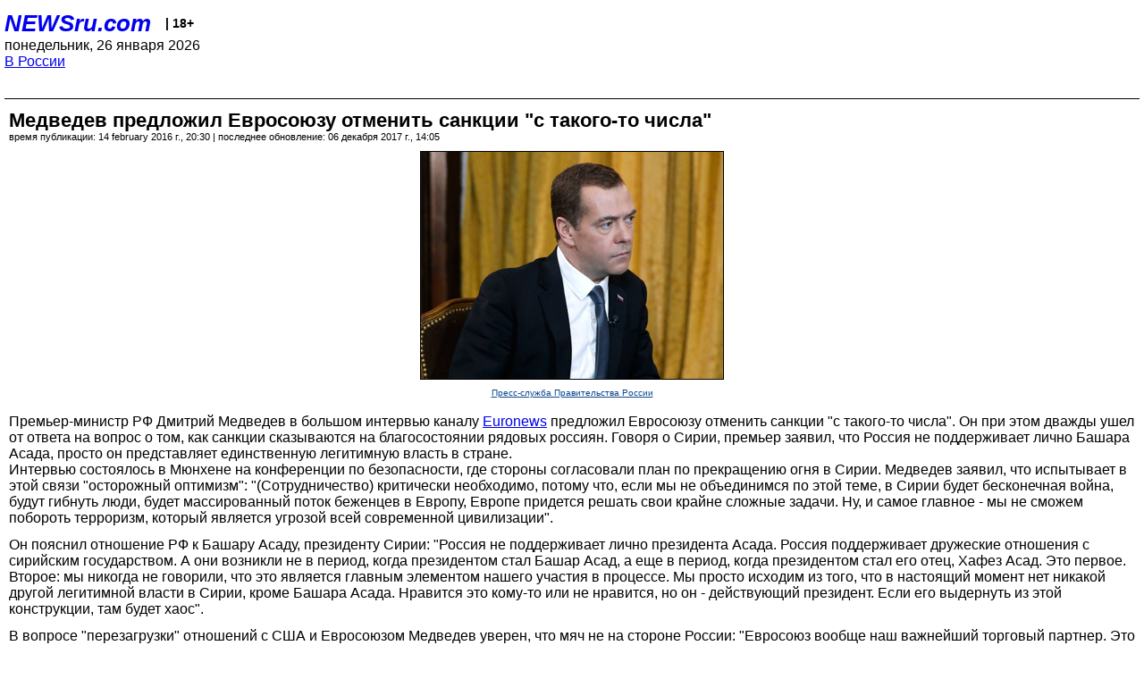

--- FILE ---
content_type: text/html; charset=utf-8
request_url: https://palm.newsru.com/russia/14feb2016/medvedevsays.html
body_size: 5862
content:
<!DOCTYPE html>
<html lang="ru">


<head>
	<meta name=viewport content="width=device-width, initial-scale=1" />

	<meta http-equiv="content-type" content="text/html; charset=utf-8">
	<link rel="icon" href="https://static.newsru.com/v2/img/icons/favicon.ico" type="image/x-icon" />
	<link rel="icon" type="image/png" href="https://static.newsru.com/v2/img/icons/favicon.ico" />   
	
	<link rel="stylesheet" type="text/css" href="https://static.newsru.com/v2/palm/css/main-base-pref.css" media="screen" />

	<meta name="Keywords" content="новости, россия, рф, политика, тв, телевидение, экономика, криминал, культура, религия, спорт, культура, архив, ntvru, ntv, russian, tv, live, video, on-air, russia, news, politics, business, economy, crime, sport, culture, arts, religion, ньюсра" />

	
	<link rel="stylesheet" type="text/css" href="https://static.newsru.com/v2/palm/css/spiegel-pref.css?v=26" media="screen" />	
	<link rel="stylesheet" type="text/css" href="https://static.newsru.com/v2/palm/css/informer-pref.css?v=26" media="screen" />
	<link rel="stylesheet" type="text/css" href="https://static.newsru.com/v2/palm/css/section-pref.css?v=26" media="screen" />
	

	

    <meta http-equiv="content-type" content="text/html; charset=utf-8">
    <link rel="icon" href="https://static.newsru.com/static/v3/img/icons/favicon.ico" type="image/x-icon" />
    <link rel="apple-touch-icon" href="https://static.newsru.com/static/v3/img/icons/apple-icon.png" />
    <link rel="canonical" href="https://www.newsru.com/russia/14feb2016/medvedevsays.html" />
    
        <link rel="amphtml" href="https://www.newsru.com/amp/russia/14feb2016/medvedevsays.html" />



        
            <link rel="amphtml" href="/amp/russia/14feb2016/medvedevsays.html" />
            <meta property="article:published_time" content="2016-02-14T20:30:44" />
            <meta property="og:type" content="article" />
            <meta property="og:url" content="/russia/14feb2016/medvedevsays.html" />
            <meta property="og:title" content="Медведев предложил Евросоюзу отменить санкции &quot;с такого-то числа&quot;" />
            <meta property="og:image" content="https://image.newsru.com/pict/id/large/1920917_20160214203044.gif" />
            <meta property="og:image:url" content="https://image.newsru.com/pict/id/large/1920917_20160214203044.gif" />
            <meta property="og:image:type" content="image/jpeg" /> 
            <meta property="og:image:width" content="800" /> 
            <meta property="og:image:height" content="600" />
            <meta property="og:site_name" content="NEWSru.com" />
            <meta property="og:description" content="Премьер дважды ушел от ответа на вопрос о том, как санкции сказываются на благосостоянии рядовых россиян. Говоря о Сирии, премьер заявил, что Россия не поддерживает лично Башара Асада, просто он представляет единственную легитимную власть в стране." />
            <meta name="og:twitter:image" content="https://image.newsru.com/pict/id/large/1920917_20160214203044.gif" />
            <meta name="twitter:image" content="https://image.newsru.com/pict/id/large/1920917_20160214203044.gif" />
            <meta name="twitter:image:src" content="https://image.newsru.com/pict/id/large/1920917_20160214203044.gif" />	
        


    


    
        
            <title>NEWSru.com :: Медведев предложил Евросоюзу отменить санкции &quot;с такого-то числа&quot;</title>
            <meta name="Description" content="Все новости России и мира от NEWSru.com. Медведев предложил Евросоюзу отменить санкции "с такого-то числа"." />
        
        
        
    

        


</head>

<body>
<!-- pixels //-->
<!-- Yandex.Metrika counter -->
<script type="text/javascript" >
   (function(m,e,t,r,i,k,a){m[i]=m[i]||function(){(m[i].a=m[i].a||[]).push(arguments)};
   m[i].l=1*new Date();k=e.createElement(t),a=e.getElementsByTagName(t)[0],k.async=1,k.src=r,a.parentNode.insertBefore(k,a)})
   (window, document, "script", "https://mc.yandex.ru/metrika/tag.js", "ym");

   ym(37289910, "init", {
        clickmap:true,
        trackLinks:true,
        accurateTrackBounce:true
   });
</script>
<noscript><div><img src="https://mc.yandex.ru/watch/37289910" style="position:absolute; left:-9999px;" alt="" /></div></noscript>
<!-- /Yandex.Metrika counter -->
<!-- Google Analitycs -->
<script>
  (function(i,s,o,g,r,a,m){i['GoogleAnalyticsObject']=r;i[r]=i[r]||function(){
  (i[r].q=i[r].q||[]).push(arguments)},i[r].l=1*new Date();a=s.createElement(o),
  m=s.getElementsByTagName(o)[0];a.async=1;a.src=g;m.parentNode.insertBefore(a,m)
  })(window,document,'script','https://www.google-analytics.com/analytics.js','ga');

  ga('create', 'UA-86394340-1', 'auto');
  ga('send', 'pageview');

</script>
<!-- /Google Analitycs -->
<noindex>
<!-- Rating@Mail.ru counter -->
<script type="text/javascript">
var _tmr = window._tmr || (window._tmr = []);
_tmr.push({id: "91013", type: "pageView", start: (new Date()).getTime()});
(function (d, w, id) {
  if (d.getElementById(id)) return;
  var ts = d.createElement("script"); ts.type = "text/javascript"; ts.async = true; ts.id = id;
  ts.src = "https://top-fwz1.mail.ru/js/code.js";
  var f = function () {var s = d.getElementsByTagName("script")[0]; s.parentNode.insertBefore(ts, s);};
  if (w.opera == "[object Opera]") { d.addEventListener("DOMContentLoaded", f, false); } else { f(); }
})(document, window, "topmailru-code");
</script><noscript><div>
<img src="https://top-fwz1.mail.ru/counter?id=91013;js=na" style="border:0;position:absolute;left:-9999px;" alt="Top.Mail.Ru" />
</div></noscript>
<!-- //Rating@Mail.ru counter -->
</noindex>   
<div class="page">
    <div class="content">
 
                    
			<div class="header-items">
				<div class="header-logo">
				<a href="/" class="header-a">NEWSru.com</a>
				<span style="position: relative; top: -4px; color: #000; font-size: 14px; font-weight: bold;" >&nbsp;&nbsp;&nbsp;|&nbsp;18+</span>
				<br />
				понедельник, 26 января 2026
                <br/>
                
                
                <a  href="/russia/14feb2016/">В России</a>
                
                <br />

                
</a>


				</div>
			</div>

        <div class="main_row">


            <div class="body-page-center-column">   
                

<link rel="stylesheet" type="text/css" href="https://static.newsru.com/v2/palm/css/article-pref.css?v=26" media="screen" />
<div class="article">

    <h1 class="article-title">Медведев предложил Евросоюзу отменить санкции "с такого-то числа"</h1>

	<!-- DATE //-->
	<div class="article-date-tags">
		<div class="article-date">
            время публикации:  14 february 2016 г., 20:30 | последнее обновление: 06 декабря 2017 г., 14:05 
		</div>				
	</div>
	<!-- end DATE //-->

	<div class="article-text">
	
        
		<div class="article-img-place">
			<img class="article-img-big" src="https://image.newsru.com/pict/id/large/1920917_20160214203044.gif" alt="Медведев предложил Евросоюзу отменить санкции &quot;с такого-то числа&quot;" title="Медведев предложил Евросоюзу отменить санкции &quot;с такого-то числа&quot;" onerror="this.src='https://static.newsru.com/v2/img/dummy.gif'" />
			<br/>
			<a href="http://premier.gov.ru/" class="bigimg-copy">Пресс-служба Правительства России</a>
		</div>
         
		
		Премьер-министр РФ Дмитрий Медведев в большом интервью каналу <a href=" http://ru.euronews.com/2016/02/14/medvedev-syria-ukraine-and-the-economic-crisis-an-exclusive-interview/"><u>Euronews</u></a> предложил Евросоюзу отменить санкции "с такого-то числа". Он при этом дважды ушел от ответа на вопрос о том, как санкции сказываются на благосостоянии рядовых россиян. Говоря о Сирии, премьер заявил, что Россия не поддерживает лично Башара Асада, просто он представляет единственную легитимную власть в стране.<p class=maintext>Интервью состоялось в Мюнхене на конференции по безопасности, где стороны согласовали план по прекращению огня в Сирии. Медведев заявил, что испытывает в этой связи "осторожный оптимизм": "(Сотрудничество) критически необходимо, потому что, если мы не объединимся по этой теме, в Сирии будет бесконечная война, будут гибнуть люди, будет массированный поток беженцев в Европу, Европе придется решать свои крайне сложные задачи. Ну, и самое главное - мы не сможем побороть терроризм, который является угрозой всей современной цивилизации".<p class=maintext>Он пояснил отношение РФ к Башару Асаду, президенту Сирии: "Россия не поддерживает лично президента Асада. Россия поддерживает дружеские отношения с сирийским государством. А они возникли не в период, когда президентом стал Башар Асад, а еще в период, когда президентом стал его отец, Хафез Асад. Это первое. Второе: мы никогда не говорили, что это является главным элементом нашего участия в процессе. Мы просто исходим из того, что в настоящий момент нет никакой другой легитимной власти в Сирии, кроме Башара Асада. Нравится это кому-то или не нравится, но он - действующий президент. Если его выдернуть из этой конструкции, там будет хаос".<p class=maintext>В вопросе "перезагрузки" отношений с США и Евросоюзом Медведев уверен, что мяч не на стороне России: "Евросоюз вообще наш важнейший торговый партнер. Это группа стран, которые находятся на одном с нами континенте. Мы связаны европейской идентичность, историей, ценностями. Это всё не в наших интересах, сохранять такую напряжённость. Но если нам сначала сказали, что с нами не хотят общаться, то, конечно, первые шаги по восстановлению отношений должны предпринять те, кто их прервал". При этом вопрос с принадлежностью Крыма, после присоединения которого к России и были введены санкции, премьер считает закрытым: "Вопрос закрыт навсегда&hellip; там был проведен референдум".<p class=maintext>Он призвал Евросоюз "набраться мужества и сказать: знаете, ребята, мы все это (санкции) завершаем с такого-то числа, и просим вас также ответные меры приостановить. Вот это будет правильный подход".<p class=maintext>Медведев дважды прямо не ответил на вопрос интервьюера Изабель Кумар о том, как санкции сказались на простых россиянах: в первый раз премьер рассуждал о формировании доходов бюджета и импортозамещении, во второй - о важности социальных обязательств.<p class=maintext>Премьер также выразил уверенность, что со свободой слова и свободой СМИ в России все в порядке - надо лишь пользоваться интернетом: "Я очень редко смотрю телевизор и читаю газеты в бумажной форме. Я практически всю информацию получаю из интернета. И у нас таких людей уже больше, чем практически половина населения. В интернете, как вы понимаете, вообще никакого регулирования в этом смысле нет. Там представлены все точки зрения, в том числе, скажем прямо, даже экстремистские. Поэтому считать, что какая-то часть людей не получает доступа к информации нового порядка, в современном глобальном мире мне кажется несерьезным".<p class=maintext>

    </div>		

    

<!-- end article-text //-->

</div>
<!-- article END //-->

<!-- REL-LINKS //-->


<div class="article-list-link-header">ССЫЛКИ ПО ТЕМЕ</div>
<div class="article-list-link">

	
	<div class="article-link-item">
		<div>
			<a class="article-link-text" href="/world/13feb2016/usarusmunich.html" >
                Керри призывает военных РФ и США договориться, "где и кого бомбить" в Сирии
			</a>
			
			<div class="article-link-date">
				<a href="/world/13feb2016" clacc="article-link-date-href">В мире</a> 
				<span style="color: #000;">&nbsp;|&nbsp;</span>
				<a href="/allnews/13feb2016/" class="article-link-date-href">13 february 2016 г.,</a>
			</div>
			
		</div>
	<!-- end link-item //-->
	</div>
    
	<div class="article-link-item">
		<div>
			<a class="article-link-text" href="/world/13feb2016/medvedevsays.html" >
                Медведев заявил об угрозе мигрантов "европейской идентичности" и шенгенской зоне
			</a>
			
			<div class="article-link-date">
				<a href="/world/13feb2016" clacc="article-link-date-href">В мире</a> 
				<span style="color: #000;">&nbsp;|&nbsp;</span>
				<a href="/allnews/13feb2016/" class="article-link-date-href">13 february 2016 г.,</a>
			</div>
			
		</div>
	<!-- end link-item //-->
	</div>
    
	<div class="article-link-item">
		<div>
			<a class="article-link-text" href="/world/13feb2016/natocouncil.html" >
                Совет Россия-НАТО возобновляет работу
			</a>
			
			<div class="article-link-date">
				<a href="/world/13feb2016" clacc="article-link-date-href">В мире</a> 
				<span style="color: #000;">&nbsp;|&nbsp;</span>
				<a href="/allnews/13feb2016/" class="article-link-date-href">13 february 2016 г.,</a>
			</div>
			
		</div>
	<!-- end link-item //-->
	</div>
    
	<div class="article-link-item">
		<div>
			<a class="article-link-text" href="/world/13feb2016/kerrysays.html" >
                Керри заявил о вводе в Сирию войск в случае, если Россия не проконтролирует Асада

			</a>
			
			<div class="article-link-date">
				<a href="/world/13feb2016" clacc="article-link-date-href">В мире</a> 
				<span style="color: #000;">&nbsp;|&nbsp;</span>
				<a href="/allnews/13feb2016/" class="article-link-date-href">13 february 2016 г.,</a>
			</div>
			
		</div>
	<!-- end link-item //-->
	</div>
    
	
</div>


<!-- end REL-LINKS //-->	

<!-- begin TAGS //-->

<div class="article-tags-list">
	<a href="/dossiers/"><strong>Досье NEWSru.com</strong></a> 
    
    :: <a href="/dossiers/192/" title="Правительство России">Правительство России</a>
    
    :: <a href="/dossiers/27304/" title="Медведев, Дмитрий">Медведев, Дмитрий</a>
    
    :: <a href="/dossiers/27305/" title="Заявление">Заявление</a>
    	
</div>


<!-- end TAGS //-->

            </div><!-- end center column //-->

            
        </div><!-- end main row //-->

        


        <div id="bottom_inc">
            	
			<div class="footer">

				<a href="/">Начало</a> &bull; <a href="/dossiers/">Досье</a> &bull; <a href="/arch/">Архив</a> &bull; <a href="/allnews/14feb2016/">Ежедневник</a>
				&bull; <a href="/rss/">RSS</a> &bull; <a href="/telegram/">Telegram</a>
				<br />
				<a href="http://palm.newsru.co.il/">NEWSru.co.il</a> &bull; <a href="http://m.msk.newsru.com/">В Москве</a> &bull; <a href="https://inopressa.ru/pwa/">Инопресса</a>
				<br/>
				&copy;&nbsp;<a href="http://www.newsru.com">Новости NEWSru.com</a> 2000-2026
				
					
				</div>
				
		<!-- footer end //-->
		
		</div>
        

        </div>
 


    </div><!--- // end content --->
</div><!--- // end page --->
</body>
</html>